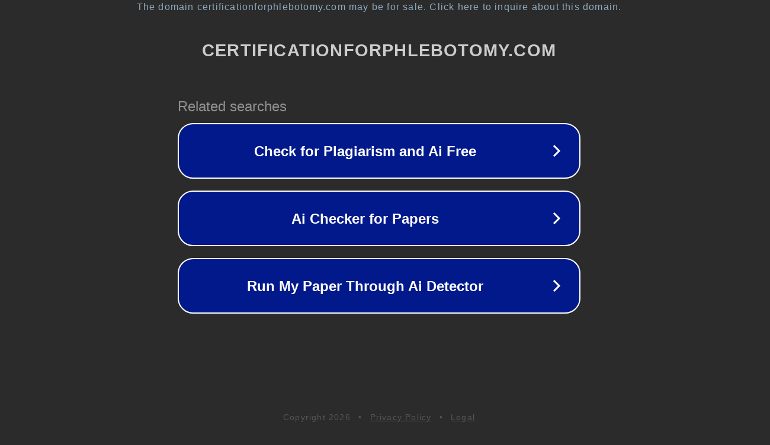

--- FILE ---
content_type: text/html; charset=utf-8
request_url: http://certificationforphlebotomy.com/
body_size: 1090
content:
<!doctype html>
<html data-adblockkey="MFwwDQYJKoZIhvcNAQEBBQADSwAwSAJBANDrp2lz7AOmADaN8tA50LsWcjLFyQFcb/P2Txc58oYOeILb3vBw7J6f4pamkAQVSQuqYsKx3YzdUHCvbVZvFUsCAwEAAQ==_xZfd0igC6d1QDyfxG/yCy4GYhHYqmvG+YWmd8zUpi1X6a/R49L6XyY/JejdQ77sH5Gv85axwUcS65TTef6jEqg==" lang="en" style="background: #2B2B2B;">
<head>
    <meta charset="utf-8">
    <meta name="viewport" content="width=device-width, initial-scale=1">
    <link rel="icon" href="[data-uri]">
    <link rel="preconnect" href="https://www.google.com" crossorigin>
</head>
<body>
<div id="target" style="opacity: 0"></div>
<script>window.park = "[base64]";</script>
<script src="/bBvGnNtiH.js"></script>
</body>
</html>
